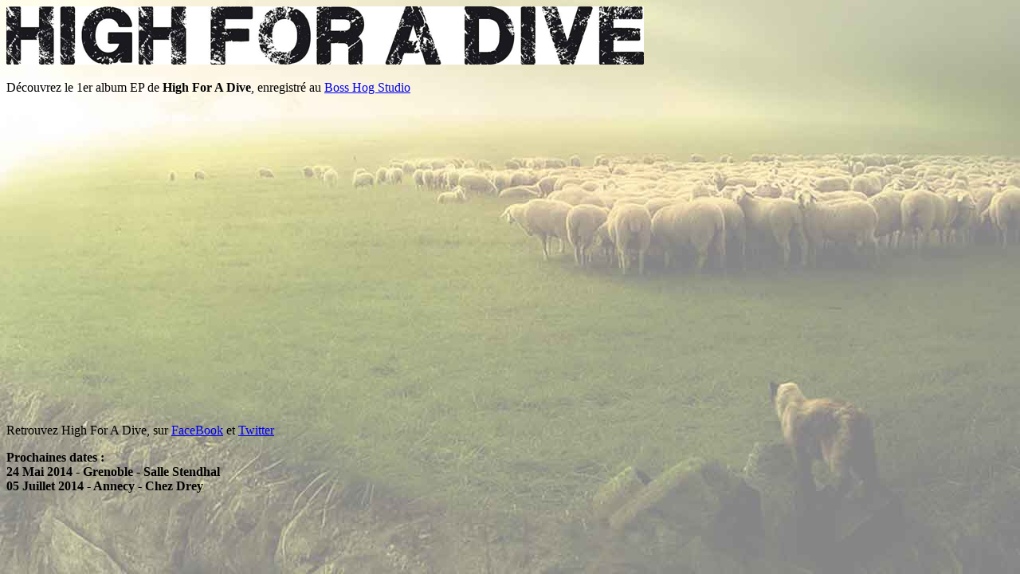

--- FILE ---
content_type: text/html
request_url: http://www.highforadive.com/
body_size: 1512
content:
<?xml version="1.0"?>
<!DOCTYPE html PUBLIC "-//W3C//DTD HTML 4.01//EN" "http://www.w3.org/TR/xhtml1/DTD/xhtml1-strict.dtd">
<html xmlns="http://www.w3.org/1999/xhtml">
<head>
<meta http-equiv="Content-Type" content="text/html; charset=utf-8" />
<meta http-equiv="Content-Language" content="fr" />
<title>High For A Dive : Groupe Metal Hardcore Post rock Saint-Etienne</title>
<meta name="description" name="description" content="High For A Dive est un groupe de metal/hardcore français formé en décembre 2012 : 1er album disponible en écoute en ligne" />
<meta name="robots" content="index,follow" />
<meta property="og:title" content="High For A Dive Official Website" />
<meta property="og:url" content="http://www.highforadive.com/" />
<meta property="og:image" content="http://ww.highforadive.com/images/unsafe.jpg" />
<link rel="icon" href="/favicon.ico" type="image/gif" translate="none" />
<link rel="stylesheet" href="/css/styles.css">

<script>
  (function(i,s,o,g,r,a,m){i['GoogleAnalyticsObject']=r;i[r]=i[r]||function(){
  (i[r].q=i[r].q||[]).push(arguments)},i[r].l=1*new Date();a=s.createElement(o),
  m=s.getElementsByTagName(o)[0];a.async=1;a.src=g;m.parentNode.insertBefore(a,m)
  })(window,document,'script','//www.google-analytics.com/analytics.js','ga');

  ga('create', 'UA-40244421-1', 'highforadive.com');
  ga('send', 'pageview');

</script>

</head>
<body>
	<div id="main">
	<img src="/images/logo-hfad.jpg" />
	<div style="float:right;">
<iframe src="//www.facebook.com/plugins/likebox.php?href=http%3A%2F%2Fwww.facebook.com%2Fhighforadive&amp;width=292&amp;height=258&amp;show_faces=true&amp;colorscheme=light&amp;stream=false&amp;border_color&amp;header=false" scrolling="no" frameborder="2" style="border:none; overflow:hidden; width:292px; height:258px;" allowTransparency="true"></iframe>
</div>
	</div>
	<p style="font-family:verdana;">Découvrez le 1er album EP de <strong>High For A Dive</strong>, enregistré au <a href="http://www.bosshogstudio.com/" target="_blank" title="Boss Hog Studio">Boss Hog Studio</a></p>
	<iframe width="300" height="380" style="position: relative; display: block; width: 300px; height: 380px; border:5 px" src="http://bandcamp.com/EmbeddedPlayer/v=2/album=1133508814/size=grande3/bgcol=FFFFFF/linkcol=424548/" allowtransparency="true" frameborder="0"><a href="http://high-for-a-dive.bandcamp.com/album/high-for-a-dive">High For A Dive by High For A Dive</a></iframe>
	
<p style="font-family:verdana;">Retrouvez High For A Dive, sur <a href="http://www.facebook.com/HighForADive" target="_blank" title="High For A Dive FB">FaceBook</a> et <a href="https://twitter.com/HighForADive" target="_blank" title="High For A Dive twitter">Twitter</a></p>
<p><strong>Prochaines dates : <br />
24 Mai 2014 - Grenoble - Salle Stendhal<br />
05 Juillet 2014 - Annecy - Chez Drey</strong></p>
<div style="float:left;">
<div class="fb-like-box" data-href="http://www.facebook.com/HighForADive" data-width="292" data-show-faces="true" data-stream="false" data-header="true"></div>
</div>
</body>
</html>


--- FILE ---
content_type: text/css
request_url: http://www.highforadive.com/css/styles.css
body_size: 76
content:
body {
background-color:white;
background-image:url(/images/background.jpg);
}